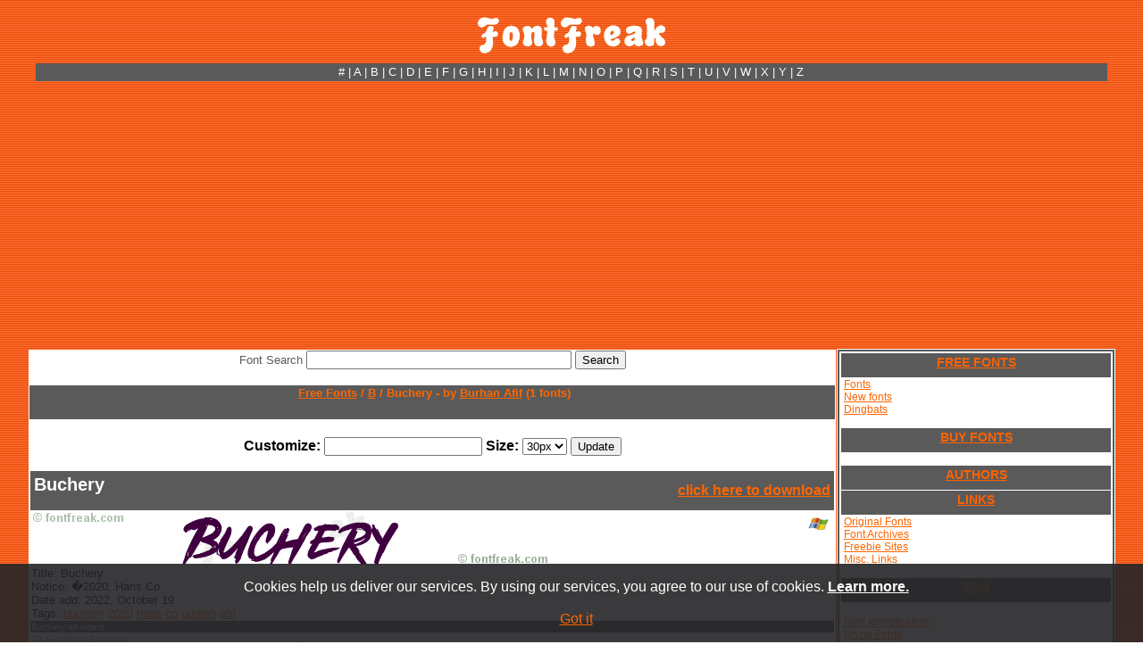

--- FILE ---
content_type: text/html; charset=utf-8
request_url: https://accounts.google.com/o/oauth2/postmessageRelay?parent=https%3A%2F%2Fwww.fontfreak.com&jsh=m%3B%2F_%2Fscs%2Fabc-static%2F_%2Fjs%2Fk%3Dgapi.lb.en.2kN9-TZiXrM.O%2Fd%3D1%2Frs%3DAHpOoo_B4hu0FeWRuWHfxnZ3V0WubwN7Qw%2Fm%3D__features__
body_size: 157
content:
<!DOCTYPE html><html><head><title></title><meta http-equiv="content-type" content="text/html; charset=utf-8"><meta http-equiv="X-UA-Compatible" content="IE=edge"><meta name="viewport" content="width=device-width, initial-scale=1, minimum-scale=1, maximum-scale=1, user-scalable=0"><script src='https://ssl.gstatic.com/accounts/o/2580342461-postmessagerelay.js' nonce="pm8wEUmto-0q5WbWTsAaqw"></script></head><body><script type="text/javascript" src="https://apis.google.com/js/rpc:shindig_random.js?onload=init" nonce="pm8wEUmto-0q5WbWTsAaqw"></script></body></html>

--- FILE ---
content_type: text/html; charset=utf-8
request_url: https://www.google.com/recaptcha/api2/aframe
body_size: 267
content:
<!DOCTYPE HTML><html><head><meta http-equiv="content-type" content="text/html; charset=UTF-8"></head><body><script nonce="_9mlfYp3JHnlg8kXGcr5-Q">/** Anti-fraud and anti-abuse applications only. See google.com/recaptcha */ try{var clients={'sodar':'https://pagead2.googlesyndication.com/pagead/sodar?'};window.addEventListener("message",function(a){try{if(a.source===window.parent){var b=JSON.parse(a.data);var c=clients[b['id']];if(c){var d=document.createElement('img');d.src=c+b['params']+'&rc='+(localStorage.getItem("rc::a")?sessionStorage.getItem("rc::b"):"");window.document.body.appendChild(d);sessionStorage.setItem("rc::e",parseInt(sessionStorage.getItem("rc::e")||0)+1);localStorage.setItem("rc::h",'1768978860601');}}}catch(b){}});window.parent.postMessage("_grecaptcha_ready", "*");}catch(b){}</script></body></html>